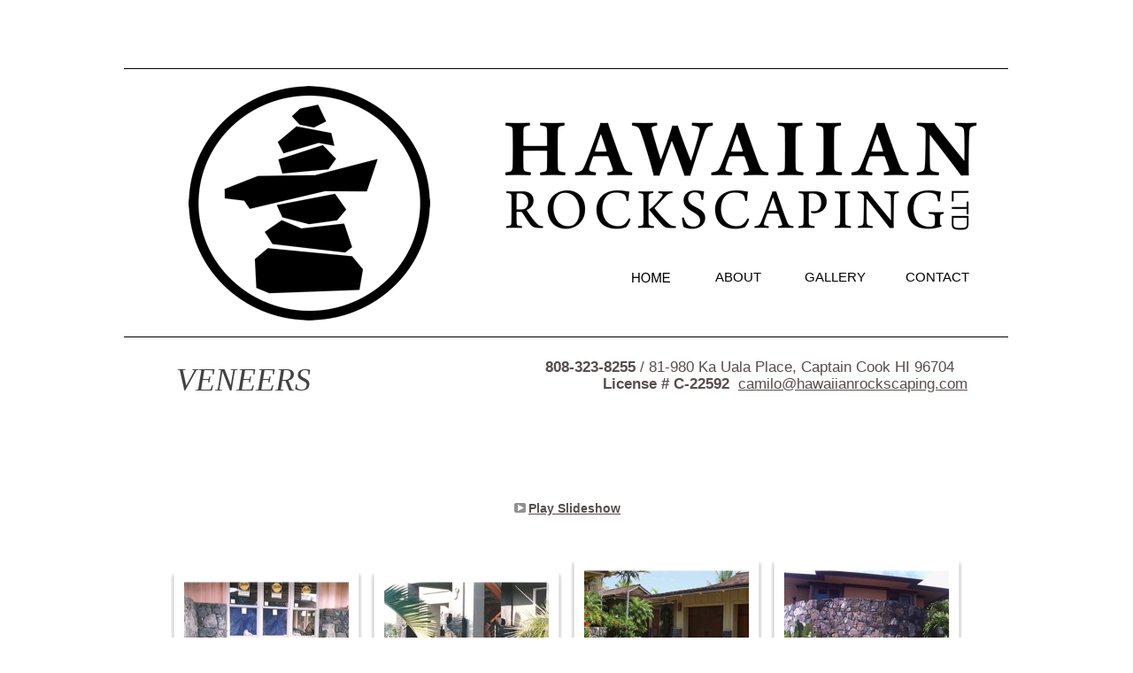

--- FILE ---
content_type: text/html
request_url: http://hawaiianrockscaping.com/veneers.html
body_size: 5622
content:
<?xml version="1.0" encoding="UTF-8"?>
<!DOCTYPE html PUBLIC "-//W3C//DTD XHTML 1.0 Transitional//EN" "http://www.w3.org/TR/xhtml1/DTD/xhtml1-transitional.dtd">


<html xmlns="http://www.w3.org/1999/xhtml" xml:lang="en">
  <head><meta http-equiv="Content-Type" content="text/html; charset=UTF-8" />
    
    <meta name="Generator" content="iWeb 3.0.2" />
    <meta name="iWeb-Build" content="local-build-20130808" />
    <meta http-equiv="X-UA-Compatible" content="IE=EmulateIE7" />
    <meta name="viewport" content="width=1000" />
    <title>veneers</title>
    <link rel="stylesheet" type="text/css" media="screen,print" href="veneers_files/veneers.css" />
    <!--[if lt IE 8]><link rel='stylesheet' type='text/css' media='screen,print' href='veneers_files/veneersIE.css'/><![endif]-->
    <!--[if gte IE 8]><link rel='stylesheet' type='text/css' media='screen,print' href='Media/IE8.css'/><![endif]-->
    <!-- No code to add to head -->
    <style type="text/css"><!--
    @import "Scripts/Widgets/HeaderControls/HeaderControls.css";
--></style>
    <!-- No code to add to head -->
    <style type="text/css"><!--
    @import "Scripts/Widgets/DetailView/DetailView.css";
--></style>
    <!-- No code to add to head -->
    <style type="text/css"><!--
    @import "Scripts/Widgets/FooterControls/FooterControls.css";
--></style>
    <link rel="alternate" type="application/rss+xml" title="RSS" href="http://www.hawaiianrockscaping.com/Camilo/veneers_files/rss.xml" />
    <script type="text/javascript" src="Scripts/iWebSite.js"></script>
    <script type="text/javascript" src="Scripts/Widgets/SharedResources/WidgetCommon.js"></script>
    <script type="text/javascript" src="Scripts/Widgets/HeaderControls/localizedStrings.js"></script>
    <script type="text/javascript" src="Scripts/Widgets/HeaderControls/HeaderControls.js"></script>
    <script type="text/javascript" src="Scripts/iWebDebug.js"></script>
    <script type="text/javascript" src="Scripts/iWebImage.js"></script>
    <script type="text/javascript" src="Scripts/iWebMediaGrid.js"></script>
    <script type="text/javascript" src="Scripts/Widgets/DetailView/localizedStrings.js"></script>
    <script type="text/javascript" src="Scripts/Widgets/DetailView/DetailView.js"></script>
    <script type="text/javascript" src="Scripts/Widgets/FooterControls/FooterControls.js"></script>
    <script type="text/javascript" src="veneers_files/veneers.js"></script>
  </head>
  <body style="background: rgb(255, 255, 255); margin: 0pt; " onload="onPageLoad();" onunload="onPageUnload();">
    <div style="text-align: center; ">
      <div style="margin-bottom: 0px; margin-left: auto; margin-right: auto; margin-top: 0px; overflow: hidden; position: relative; word-wrap: break-word;  background: rgb(255, 255, 255); text-align: left; width: 1000px; " id="body_content">
        <div style="float: left; margin-left: 0px; position: relative; width: 1000px; z-index: 0; " id="nav_layer">
          <div style="height: 0px; line-height: 0px; " class="bumper"> </div>
          <div style="clear: both; height: 0px; line-height: 0px; " class="spacer"> </div>
        </div>
        <div style="float: left; height: 0px; line-height: 0px; margin-left: 0px; position: relative; width: 1000px; z-index: 10; " id="header_layer">
          <div style="height: 0px; line-height: 0px; " class="bumper"> </div>
        </div>
        <div style="margin-left: 0px; position: relative; width: 1000px; z-index: 5; " id="body_layer">
          <div style="height: 0px; line-height: 0px; " class="bumper"> </div>
          <div style="height: 0px; left: 42px; position: absolute; top: 559px; width: 915px; z-index: 1; " id="id1"></div>
          <div class="com-apple-iweb-widget-headercontrols" id="widget0" style="height: 27px; left: 42px; position: absolute; top: 559px; width: 915px; z-index: 1; ">
            
            <div class="middle">

                <!-- Header Controls -->
                
              <div class="header_controls positioned">


                    
                <div class="Comment_Posted_Date" style="text-align: center;  background: transparent;">


                        <!-- media index controls -->
                        
                  <div id="widget0-media_index_only" style="display: none;">

                            
                    <div class="positioned">

                                
                      <div class="right">

                                    <span class="subscribe"><!--
                                        --><a href="javascript:(void)"><img class="canvas subscribe" alt="subscribe" src="" /></a><!--
                                        --><a href="javascript:(void)"><!--
                                            --><script type="text/javascript"><!--
                                                WriteLocalizedString('com-apple-iweb-widget-headercontrols', 'Subscribe');
                                            --></script><!--
                                        --></a><!--
                                    --></span>
                                
</div>
                      
                            
</div>
                    
                             
                        
</div>
                  

                        <!-- album controls -->
                        
                  <div id="widget0-album_only" style="display: none;">

                            
                    <div class="positioned">

                                
                      <div class="left">

                                    <span id="widget0-back_to_index"><!--
                                        --><a href="javascript:widget0.setPreferenceForKey(true, 'goToIndexPage')"><img class="canvas back" alt="back" src="" /></a><!--
                                        --><a href="javascript:widget0.setPreferenceForKey(true, 'goToIndexPage')"><!--
                                            --><script type="text/javascript"><!--
                                                WriteLocalizedString('com-apple-iweb-widget-headercontrols', 'Back to Index');
                                            --></script><!--
                                        --></a><!--
                                    --></span>
                                
</div>
                      
                            
</div>
                    
                            
                            
                    <div class="paginated_only right" id="widget0-pagination_controls">
                            </div>
                    

                            
                    <div class="non_paginated_only right">

                                <span class="subscribe"><!--
                                    --><a href="javascript:(void)"><img class="canvas subscribe" alt="subscribe" src="" /></a><!--
                                    --><a href="javascript:(void)"><!--
                                        --><script type="text/javascript"><!--
                                            WriteLocalizedString('com-apple-iweb-widget-headercontrols', 'Subscribe');
                                        --></script><!--
                                    --></a><!--
                                --></span>
                            
</div>
                    
        
                            
                    <div>

                                <span class="subscribe"><!--
                                    --><a class="paginated_only" href="javascript:(void)"><img class="canvas subscribe" alt="subscribe" src="" /></a><!--
                                    --><a class="paginated_only" href="javascript:(void)"><!--
                                        --><script type="text/javascript"><!--
                                            WriteLocalizedString('com-apple-iweb-widget-headercontrols', 'Subscribe');
                                        --></script><!--
                                    --></a><!--
                                --></span>
                                <span class="play_slideshow"><!--
                                    --><a href="javascript:widget0.playSlideshow()"><img class="canvas play" alt="play" src="" /></a><!--
                                    --><a href="javascript:widget0.playSlideshow()"><!--
                                        --><script type="text/javascript"><!--
                                            WriteLocalizedString('com-apple-iweb-widget-headercontrols', 'Play Slideshow');
                                        --></script><!--
                                    --></a><!--
                                --></span>
                            
</div>
                    
                        
</div>
                  
                    
</div>
                
                
</div>
              
            
</div>
          </div>
          <script type="text/javascript"><!--//--><![CDATA[//><!--
new HeaderControls('widget0', 'Scripts/Widgets/HeaderControls', 'Scripts/Widgets/SharedResources', '.', {"feedURL": "http:\/\/www.hawaiianrockscaping.com\/Camilo\/veneers_files\/rss.xml", "showSlideshow": true, "entriesPerPage": 100, "gridID": "id1", "mediaIndex": false, "entryCount": "0", "canvas controls": {"canvas_download": "Media\/canvas_download_03.png", "canvas_transport-left-D": "Media\/canvas_transport-left-D_03.png", "canvas_thumbs_off-S": "Media\/canvas_thumbs_off-S_03.png", "canvas_transport-right-D": "Media\/canvas_transport-right-D_03.png", "canvas_play": "Media\/canvas_play_03.png", "canvas_transport-left-N": "Media\/canvas_transport-left-N_03.png", "canvas_thumbs_off-N": "Media\/canvas_thumbs_off-N_03.png", "canvas_back": "Media\/canvas_back_03.png", "canvas_subscribe": "Media\/canvas_subscribe_03.png", "canvas_thumbs_on-S": "Media\/canvas_thumbs_on-S_03.png", "canvas_add": "Media\/canvas_add_03.png", "canvas_arrow-right": "Media\/canvas_arrow-right_03.png", "canvas_arrow-left-D": "Media\/canvas_arrow-left-D_03.png", "canvas_arrow-left": "Media\/canvas_arrow-left_03.png", "canvas_transport-right-N": "Media\/canvas_transport-right-N_03.png", "canvas_arrow-right-D": "Media\/canvas_arrow-right-D_03.png", "canvas_thumbs_on-N": "Media\/canvas_thumbs_on-N_03.png"}, "showBackToIndex": false, "showSubscribe": false});
//--><!]]></script>
          <div class="com-apple-iweb-widget-detailview" id="widget1" style="height: 1448px; left: 42px; position: absolute; top: 559px; width: 915px; z-index: 1; ">
            <div id="widget1-thumbnails_back" class="thumbnail_arrows thumbnails_back">

    <img class="canvas transport-left-D" alt="back" src="" />
    <img class="canvas transport-left-N" alt="back" style="display: none; " src="" />
            </div>
            <div id="widget1-thumbnails_forward" class="thumbnail_arrows thumbnails_forward">

    <img class="canvas transport-right-D" alt="forward" style="display: none; " src="" />
    <img class="canvas transport-right-N" alt="forward" src="" />
            </div>
            <div id="widget1-middle" class="middle" style="position: relative;">
              <!-- Header Controls -->
    
              <div class="header_controls positioned">

        
                <div class="Comment_Posted_Date positioned" style="text-align: center; margin: 0px;">

            
                  <div class="positioned">

                
                    <div class="left">

                    <a href="#grid" onclick="javascript:widget1.exitDetailView()"><!--
                        --><img class="canvas back" alt="back" src="" /><!--
                    --></a>
                    <a href="#grid" onclick="javascript:widget1.exitDetailView()"><!--
                        --><script type="text/javascript"><!--
              	            WriteLocalizedString('com-apple-iweb-widget-detailview', 'Back to Album');
                        --></script><!--
                    --></a>
                
</div>
                    
                
                    <div class="right" id="widget1-download" style="visibility: hidden;">

                    <a href="javascript:widget1.downloadPhoto()"><!--
                        --><img class="canvas download" alt="download" src="" /><!--
                    --></a>
                    <a href="javascript:widget1.downloadPhoto()"><!--
                        --><script type="text/javascript"><!--
              	            WriteLocalizedString('com-apple-iweb-widget-detailview', 'Download');
                        --></script><!--
                    --></a>
                
</div>
                    
            
</div>
                  
            
                  <div>

                <span id="widget1-view" class="view">
                    <a href="javascript:widget1.toggleThumbnails()"><!--
                        --><img class="canvas thumbs_on-S thumbs_on_only" alt="thumbnails on" style="display: none; " src="" /><!--
                        --><img class="canvas thumbs_on-N thumbs_off_only" alt="thumbnails on" src="" /><!--
                    --></a>
                    <a href="javascript:widget1.toggleThumbnails()"><!--
                        --><img class="canvas thumbs_off-S thumbs_off_only" alt="thumbnails off" src="" /><!--
                        --><img class="canvas thumbs_off-N thumbs_on_only" alt="thumbnails off" style="display: none; " src="" /><!--
                    --></a>
                </span>
                <span class="play_slideshow">
                    <a href="javascript:widget1.playSlideshow()"><!--
                        --><img class="canvas play" alt="play" src="" /><!--
                    --></a>
                    <a href="javascript:widget1.playSlideshow()"><!--
                        --><script type="text/javascript"><!--
                            WriteLocalizedString('com-apple-iweb-widget-detailview', 'Play Slideshow');
                        --></script><!--
                    --></a>
                </span>
            
</div>
                  
        
</div>
                
    
</div>
              <!-- Thumbnails -->
    
              <div id="widget1-thumbnail_view" class="thumbnail_view">

        
                <div class="thumbnails_wrapper">

            
                  <div id="widget1-thumbnails" class="thumbnails">
            </div>
                  
        
</div>
                
    
</div>
              <!-- Main Slideshow -->
    
              <div style="width: 100%; position: relative; height: 440px; ">

        
                <div id="widget1-slideshow_placeholder" class="slideshow_placeholder" style="position: absolute; width: 100%; overflow: hidden; ">
        </div>
                
        <a id="widget1-slideshow_anchor" class="slideshow_anchor" href="javascript:void(0)"></a>
    
</div>
              <!-- Footer Controls -->
    
              <div id="widget1-footer_controls" class="footer_controls">

        
                <div class="Comment_Posted_Date" style="position: relative;">

            
                  <div id="widget1-previous" style="float: left; ">

                <span style="display: none; " class="noselect"><!--
                    --><img class="canvas arrow-left-D" alt="previous" src="" /><!--
                    --><script type="text/javascript"><!--
                        WriteLocalizedString('com-apple-iweb-widget-detailview', 'Previous');
                    --></script><!--
                --></span>
                <span><!--
                    --><a href="javascript:void(0)"><img class="canvas arrow-left" alt="previous" src="" /></a><!--
                    --><a href="javascript:void(0)"><!--
                        --><script type="text/javascript"><!--
                            WriteLocalizedString('com-apple-iweb-widget-detailview', 'Previous');
                        --></script><!--
                    --></a><!--
                --></span>
            
</div>
                  
            
                  <div id="widget1-next" style="float: right; ">

                <span style="display: none; " class="noselect"><!--
                    --><script type="text/javascript"><!--
                        WriteLocalizedString('com-apple-iweb-widget-detailview', 'Next');
                    --></script><!--
                    --><img class="canvas arrow-right-D" alt="next" src="" /><!--
                --></span>
                <span><!--
                    --><a href="javascript:void(0)"><!--
                        --><script type="text/javascript"><!--
                            WriteLocalizedString('com-apple-iweb-widget-detailview', 'Next');
                        --></script><!--
                    --></a><!--
                    --><a href="javascript:void(0)"><img class="canvas arrow-right" alt="next" src="" /></a><!--
                --></span>
            
</div>
                  
        
</div>
                
        
                <p class="Caption" style="text-align: center; position: relative; margin-left: 100px; margin-right: 100px; ">
        </p>
                
    
</div>
            </div>
          </div>
          <script type="text/javascript"><!--//--><![CDATA[//><!--
new DetailView('widget1', 'Scripts/Widgets/DetailView', 'Scripts/Widgets/SharedResources', '.', {"canvas controls": {"canvas_download": "Media\/canvas_download_03.png", "canvas_transport-left-D": "Media\/canvas_transport-left-D_03.png", "canvas_thumbs_off-S": "Media\/canvas_thumbs_off-S_03.png", "canvas_transport-right-D": "Media\/canvas_transport-right-D_03.png", "canvas_play": "Media\/canvas_play_03.png", "canvas_transport-left-N": "Media\/canvas_transport-left-N_03.png", "canvas_thumbs_off-N": "Media\/canvas_thumbs_off-N_03.png", "canvas_back": "Media\/canvas_back_03.png", "canvas_subscribe": "Media\/canvas_subscribe_03.png", "canvas_thumbs_on-S": "Media\/canvas_thumbs_on-S_03.png", "canvas_add": "Media\/canvas_add_03.png", "canvas_arrow-right": "Media\/canvas_arrow-right_03.png", "canvas_arrow-left-D": "Media\/canvas_arrow-left-D_03.png", "canvas_arrow-left": "Media\/canvas_arrow-left_03.png", "canvas_transport-right-N": "Media\/canvas_transport-right-N_03.png", "canvas_arrow-right-D": "Media\/canvas_arrow-right-D_03.png", "canvas_thumbs_on-N": "Media\/canvas_thumbs_on-N_03.png"}, "showSlideshow": true, "showThumbnails": true, "gridID": "id1", "photoSize": 2, "color": "transparent"});
//--><!]]></script>
          <div class="com-apple-iweb-widget-footercontrols" id="widget2" style="height: 27px; left: 42px; position: absolute; top: 559px; width: 915px; z-index: 1; ">
            <!-- Footer Controls -->
            <div class="footer_middle">

    
              <div class="positioned">

        
                <div class="Comment_Posted_Date paginated_only right" id="widget2-pagination_controls">
        </div>
                
    
</div>
              
     

</div>
          </div>
          <script type="text/javascript"><!--//--><![CDATA[//><!--
new FooterControls('widget2', 'Scripts/Widgets/FooterControls', 'Scripts/Widgets/SharedResources', '.', {"gridID": "id1"});
//--><!]]></script>
          <div style="height: 1px; width: 999px;  height: 1px; left: 0px; position: absolute; top: 77px; width: 999px; z-index: 1; " class="tinyText">
            <div style="position: relative; width: 999px; ">
              <img src="veneers_files/shapeimage_1.jpg" alt="" style="height: 1px; left: 0px; position: absolute; top: 0px; width: 999px; " />
            </div>
          </div>
          


          <div style="height: 1px; width: 999px;  height: 1px; left: 0px; position: absolute; top: 380px; width: 999px; z-index: 1; " class="tinyText">
            <div style="position: relative; width: 999px; ">
              <img src="veneers_files/shapeimage_2.jpg" alt="" style="height: 1px; left: 0px; position: absolute; top: 0px; width: 999px; " />
            </div>
          </div>
          


          <div class="tinyText" style="height: 27px; left: 569px; position: absolute; top: 299px; width: 53px; z-index: 1; ">
            <img usemap="#map1" id="shapeimage_3" src="veneers_files/shapeimage_3.png" style="border: none; height: 38px; left: -5px; position: absolute; top: -5px; width: 63px; z-index: 1; " alt="HOME" title="" /><map name="map1" id="map1"><area href="home.html" title="home.html" alt="home.html" onmouseout="IMmouseout('shapeimage_3', '0');" shape="rect" onmouseover="IMmouseover('shapeimage_3', '0');" coords="9, 9, 54, 30" /><area href="http://youtu.be/S77zUWqawag" title="http://youtu.be/S77zUWqawag" alt="http://youtu.be/S77zUWqawag" coords="5, 5, 58, 32" /></map><img style="height: 21px; left: 4px; position: absolute; top: 4px; width: 45px; " alt="shapeimage_3_link_0" src="veneers_files/shapeimage_3_link_0.png" id="shapeimage_3_link_0" />
          </div>
          


          <div id="id2" style="height: 27px; left: 664px; position: absolute; top: 299px; width: 61px; z-index: 1; " class="style_SkipStroke shape-with-text">
            <div class="text-content graphic_textbox_layout_style_default_External_61_27" style="padding: 0px; ">
              <div class="graphic_textbox_layout_style_default">
                <p style="padding-bottom: 0pt; padding-top: 0pt; " class="Body"><a class="class1" href="about.html" title="about.html">ABOUT</a></p>
              </div>
            </div>
          </div>
          


          <div id="id3" style="height: 27px; left: 765px; position: absolute; top: 299px; width: 80px; z-index: 1; " class="style_SkipStroke shape-with-text">
            <div class="text-content graphic_textbox_layout_style_default_External_80_27" style="padding: 0px; ">
              <div class="graphic_textbox_layout_style_default">
                <p style="padding-bottom: 0pt; padding-top: 0pt; " class="Body"><a class="class2" href="gallery.html" title="gallery.html">GALLERY</a></p>
              </div>
            </div>
          </div>
          


          <div id="id4" style="height: 27px; left: 879px; position: absolute; top: 299px; width: 83px; z-index: 1; " class="style_SkipStroke shape-with-text">
            <div class="text-content graphic_textbox_layout_style_default_External_83_27" style="padding: 0px; ">
              <div class="graphic_textbox_layout_style_default">
                <p style="padding-bottom: 0pt; padding-top: 0pt; " class="paragraph_style"><a class="class3" href="contact.html" title="contact.html">CONTACT</a></p>
              </div>
            </div>
          </div>
          


          <div style="height: 265px; width: 272px;  height: 265px; left: 73px; position: absolute; top: 97px; width: 272px; z-index: 1; " class="tinyText style_SkipStroke_1 stroke_0">
            <img src="veneers_files/HR.png" alt="" style="border: none; height: 265px; width: 273px; " />
          </div>
          


          <div style="height: 160px; width: 568px;  height: 160px; left: 413px; position: absolute; top: 117px; width: 568px; z-index: 1; " class="tinyText style_SkipStroke_1 stroke_0">
            <img src="veneers_files/HR2.png" alt="" style="border: none; height: 161px; width: 568px; " />
          </div>
          


          <div id="id5" style="height: 48px; left: 55px; position: absolute; top: 405px; width: 159px; z-index: 1; " class="style_SkipStroke shape-with-text">
            <div class="text-content graphic_textbox_layout_style_default_External_159_48" style="padding: 0px; ">
              <div class="graphic_textbox_layout_style_default">
                <p style="padding-bottom: 0pt; padding-top: 0pt; " class="paragraph_style_1">VENEERS</p>
              </div>
            </div>
          </div>
          


          <div id="id6" style="height: 54px; left: 198px; position: absolute; top: 2104px; width: 604px; z-index: 1; " class="style_SkipStroke shape-with-text">
            <div class="text-content graphic_textbox_layout_style_default_External_604_54" style="padding: 0px; ">
              <div class="graphic_textbox_layout_style_default">
                <p style="padding-bottom: 0pt; padding-top: 0pt; " class="paragraph_style_2">Free Estimates and Design Consultation.</p>
              </div>
            </div>
          </div>
          


          <div id="id7" style="height: 77px; left: 54px; position: absolute; top: 2026px; width: 891px; z-index: 1; " class="style_SkipStroke shape-with-text">
            <div class="text-content graphic_textbox_layout_style_default_External_891_77" style="padding: 0px; ">
              <div class="graphic_textbox_layout_style_default">
                <p style="padding-bottom: 0pt; padding-top: 0pt; " class="paragraph_style_3">Quality, Professional Service Since 1989</p>
              </div>
            </div>
          </div>
          


          <div id="id8" style="height: 49px; left: 302px; position: absolute; top: 2228px; width: 277px; z-index: 1; " class="style_SkipStroke shape-with-text">
            <div class="text-content graphic_textbox_layout_style_default_External_277_49" style="padding: 0px; ">
              <div class="graphic_textbox_layout_style_default">
                <p style="padding-bottom: 0pt; padding-top: 0pt; " class="paragraph_style">For More Pics, Comments and Reviews:</p>
              </div>
            </div>
          </div>
          


          <div style="height: 68px; width: 68px;  height: 68px; left: 594px; position: absolute; top: 2208px; width: 68px; z-index: 1; " class="tinyText style_SkipStroke_1 stroke_0">
            <a href="https://www.facebook.com/pages/Hawaiian-Rockscaping-Ltd/196822153690995?fref=ts" title="https://www.facebook.com/pages/Hawaiian-Rockscaping-Ltd/196822153690995?fref=ts"><img src="veneers_files/Facebook-skins-post-filtered.png" alt="" style="border: none; height: 68px; width: 68px; " /></a>
          </div>
          


          <div id="id9" style="height: 55px; left: 436px; position: absolute; top: 401px; width: 521px; z-index: 1; " class="style_SkipStroke shape-with-text">
            <div class="text-content graphic_textbox_layout_style_default_External_521_55" style="padding: 0px; ">
              <div class="graphic_textbox_layout_style_default">
                <p style="padding-top: 0pt; " class="paragraph_style_4"><span class="style">  808-323-8255 </span>/ 81-980 Ka Uala Place, Captain Cook HI 96704   <br /></p>
                <p style="padding-bottom: 0pt; " class="paragraph_style_5">License # C-22592  <a href="mailto:Camilo@hawaiianrockscaping.com" title="mailto:Camilo@hawaiianrockscaping.com" class="style_1">camilo@hawaiianrockscaping.com</a><span class="style_1"> </span></p>
              </div>
            </div>
          </div>
          <div style="height: 2277px; line-height: 2277px; " class="spacer"> </div>
        </div>
        <div style="height: 150px; margin-left: 0px; position: relative; width: 1000px; z-index: 15; " id="footer_layer">
          <div style="height: 0px; line-height: 0px; " class="bumper"> </div>
        </div>
      </div>
    </div>
  </body>
</html>




--- FILE ---
content_type: text/css
request_url: http://hawaiianrockscaping.com/veneers_files/veneers.css
body_size: 1565
content:
.Body {
    color: rgb(88, 77, 77);
    font-family: 'ArialMT', 'Arial', sans-serif;
    font-size: 15px;
    font-stretch: normal;
    font-style: normal;
    font-variant: normal;
    font-weight: 400;
    letter-spacing: 0;
    line-height: 20px;
    margin-bottom: 0px;
    margin-left: 0px;
    margin-right: 0px;
    margin-top: 0px;
    opacity: 1.00;
    padding-bottom: 0px;
    padding-top: 0px;
    text-align: left;
    text-decoration: none;
    text-indent: 0px;
    text-transform: none;
}
.graphic_image_style_default_SkipStroke {
    background: transparent;
    opacity: 1.00;
}
.graphic_textbox_layout_style_default_External_277_49 {
    position: relative;
}
.paragraph_style_1 {
    color: rgb(66, 66, 66);
    font-family: 'ArnoPro-Italic', 'Arno Pro';
    font-size: 36px;
    font-stretch: normal;
    font-style: italic;
    font-variant: normal;
    font-weight: 400;
    letter-spacing: 0;
    line-height: 50px;
    margin-bottom: 0px;
    margin-left: 0px;
    margin-right: 0px;
    margin-top: 0px;
    opacity: 1.00;
    padding-bottom: 0px;
    padding-top: 0px;
    text-align: left;
    text-decoration: none;
    text-indent: 0px;
    text-transform: none;
}
.paragraph_style {
    color: rgb(0, 0, 0);
    font-family: 'ArialMT', 'Arial', sans-serif;
    font-size: 15px;
    font-stretch: normal;
    font-style: normal;
    font-variant: normal;
    font-weight: 400;
    letter-spacing: 0;
    line-height: 20px;
    margin-bottom: 0px;
    margin-left: 0px;
    margin-right: 0px;
    margin-top: 0px;
    opacity: 1.00;
    padding-bottom: 0px;
    padding-top: 0px;
    text-align: left;
    text-decoration: none;
    text-indent: 0px;
    text-transform: none;
}
.paragraph_style_2 {
    color: rgb(88, 77, 77);
    font-family: 'Baskerville', 'Times New Roman', serif;
    font-size: 36px;
    font-stretch: normal;
    font-style: normal;
    font-variant: normal;
    font-weight: 400;
    letter-spacing: 0;
    line-height: 49px;
    margin-bottom: 0px;
    margin-left: 0px;
    margin-right: 0px;
    margin-top: 0px;
    opacity: 1.00;
    padding-bottom: 0px;
    padding-top: 0px;
    text-align: left;
    text-decoration: none;
    text-indent: 0px;
    text-transform: none;
}
.paragraph_style_3 {
    color: rgb(0, 0, 0);
    font-family: 'Baskerville-SemiBold', 'Baskerville', 'Times New Roman', serif;
    font-size: 48px;
    font-stretch: normal;
    font-style: normal;
    font-variant: normal;
    font-weight: 600;
    letter-spacing: 0;
    line-height: 66px;
    margin-bottom: 0px;
    margin-left: 0px;
    margin-right: 0px;
    margin-top: 0px;
    opacity: 1.00;
    padding-bottom: 0px;
    padding-top: 0px;
    text-align: left;
    text-decoration: none;
    text-indent: 0px;
    text-transform: none;
}
.graphic_textbox_layout_style_default {
    padding: 4px;
}
.graphic_textbox_layout_style_default_External_521_55 {
    position: relative;
}
.graphic_textbox_layout_style_default_External_159_48 {
    position: relative;
}
.graphic_textbox_layout_style_default_External_83_27 {
    position: relative;
}
.graphic_textbox_layout_style_default_External_61_27 {
    position: relative;
}
.style_SkipStroke {
    background: transparent;
    opacity: 1.00;
}
.style_SkipStroke_1 {
    background: transparent;
    opacity: 1.00;
}
.paragraph_style_4 {
    color: rgb(88, 77, 77);
    font-family: 'ArialMT', 'Arial', sans-serif;
    font-size: 18px;
    font-stretch: normal;
    font-style: normal;
    font-variant: normal;
    font-weight: 400;
    letter-spacing: 0;
    line-height: 25px;
    margin-bottom: 0px;
    margin-left: 0px;
    margin-right: 0px;
    margin-top: 0px;
    opacity: 1.00;
    padding-bottom: 0px;
    padding-top: 0px;
    text-align: right;
    text-decoration: none;
    text-indent: 0px;
    text-transform: none;
}
.style {
    font-family: 'Arial-BoldMT', 'Arial', sans-serif;
    font-size: 18px;
    font-stretch: normal;
    font-style: normal;
    font-weight: 700;
    line-height: 25px;
}
.graphic_textbox_layout_style_default_External_80_27 {
    position: relative;
}
.graphic_textbox_layout_style_default_External_604_54 {
    position: relative;
}
.graphic_textbox_layout_style_default_External_891_77 {
    position: relative;
}
.paragraph_style_5 {
    color: rgb(88, 77, 77);
    font-family: 'Arial-BoldMT', 'Arial', sans-serif;
    font-size: 18px;
    font-stretch: normal;
    font-style: normal;
    font-variant: normal;
    font-weight: 700;
    letter-spacing: 0;
    line-height: 25px;
    margin-bottom: 0px;
    margin-left: 0px;
    margin-right: 0px;
    margin-top: 0px;
    opacity: 1.00;
    padding-bottom: 0px;
    padding-top: 0px;
    text-align: right;
    text-decoration: none;
    text-indent: 0px;
    text-transform: none;
}
.style_1 {
    font-family: 'ArialMT', 'Arial', sans-serif;
    font-size: 18px;
    font-stretch: normal;
    font-style: normal;
    font-weight: 400;
    line-height: 25px;
}
.graphic_textbox_style_default_SkipStroke {
    background: transparent;
    opacity: 1.00;
}
a {
    color: rgb(88, 77, 77);
    text-decoration: underline;
}
a:visited {
    color: rgb(121, 121, 121);
    text-decoration: underline;
}
a.class1 {
    color: rgb(0, 0, 0);
    text-decoration: none;
}
a.class1:visited {
    color: rgb(66, 66, 66);
    text-decoration: none;
}
a.class1:hover {
    color: rgb(121, 121, 121);
    text-decoration: underline;
}
a.class2 {
    color: rgb(0, 0, 0);
    text-decoration: none;
}
a.class2:visited {
    color: rgb(66, 66, 66);
    text-decoration: none;
}
a.class2:hover {
    color: rgb(121, 121, 121);
    text-decoration: underline;
}
a.class3 {
    color: rgb(0, 0, 0);
    text-decoration: none;
}
a.class3:visited {
    color: rgb(66, 66, 66);
    text-decoration: none;
}
a.class3:hover {
    color: rgb(121, 121, 121);
    text-decoration: underline;
}
a:hover {
    color: rgb(0, 0, 0);
    text-decoration: underline;
}
#widget1 a:visited {
    color: rgb(121, 121, 121);
    text-decoration: underline;
}
#widget0 .Comment_Posted_Date {
    color: rgb(88, 77, 77);
    font-family: 'Arial-BoldMT', 'Arial', sans-serif;
    font-size: 14px;
    font-stretch: normal;
    font-style: normal;
    font-variant: normal;
    font-weight: 700;
    letter-spacing: 0;
    line-height: 16px;
    margin-bottom: 0px;
    margin-top: 0px;
    opacity: 1.00;
    text-align: left;
    text-decoration: none;
    text-transform: none;
}
#widget0 a:visited {
    color: rgb(121, 121, 121);
    text-decoration: underline;
}
.bumper {
    font-size: 1px;
    line-height: 1px;
}
#widget2 .Comment_Posted_Date {
    color: rgb(88, 77, 77);
    font-family: 'Arial-BoldMT', 'Arial', sans-serif;
    font-size: 14px;
    font-stretch: normal;
    font-style: normal;
    font-variant: normal;
    font-weight: 700;
    letter-spacing: 0;
    line-height: 16px;
    margin-bottom: 0px;
    margin-top: 0px;
    opacity: 1.00;
    text-align: left;
    text-decoration: none;
    text-transform: none;
}
#widget0 a:hover {
    color: rgb(0, 0, 0);
    text-decoration: underline;
}
#widget1 .Caption {
    color: rgb(88, 77, 77);
    font-family: 'ArialMT', 'Arial', sans-serif;
    font-size: 14px;
    font-stretch: normal;
    font-style: normal;
    font-variant: normal;
    font-weight: 400;
    letter-spacing: 0;
    line-height: 16px;
    margin-bottom: 0px;
    margin-top: 0px;
    opacity: 1.00;
    text-align: center;
    text-decoration: none;
    text-transform: none;
}
#widget1 .Comment_Posted_Date {
    color: rgb(88, 77, 77);
    font-family: 'Arial-BoldMT', 'Arial', sans-serif;
    font-size: 14px;
    font-stretch: normal;
    font-style: normal;
    font-variant: normal;
    font-weight: 700;
    letter-spacing: 0;
    line-height: 16px;
    margin-bottom: 0px;
    margin-top: 0px;
    opacity: 1.00;
    text-align: left;
    text-decoration: none;
    text-transform: none;
}
#id1 div.caption span.title {
    color: rgb(88, 77, 77);
    font-family: 'ArialMT', 'Arial', sans-serif;
    font-size: 14px;
    font-stretch: normal;
    font-style: normal;
    font-variant: normal;
    font-weight: 400;
    letter-spacing: 0;
    line-height: 16px;
    opacity: 1.00;
    text-decoration: none;
    text-transform: none;
}
#widget2 a {
    color: rgb(88, 77, 77);
    text-decoration: underline;
}
#widget0 a {
    color: rgb(88, 77, 77);
    text-decoration: underline;
}
#widget2 a:visited {
    color: rgb(121, 121, 121);
    text-decoration: underline;
}
#widget1 a:hover {
    color: rgb(0, 0, 0);
    text-decoration: underline;
}
#widget2 a:hover {
    color: rgb(0, 0, 0);
    text-decoration: underline;
}
#id1 div.caption {
    line-height: 16px;
    margin-bottom: 0px;
    margin-left: 0px;
    margin-right: 0px;
    margin-top: 0px;
    padding: 0px;
    padding-bottom: 0px;
    padding-top: 0px;
    text-align: center;
    text-indent: 0px;
}
#widget1 {
    display: none;
}
.spacer {
    font-size: 1px;
    line-height: 1px;
}
#widget1 a {
    color: rgb(88, 77, 77);
    text-decoration: underline;
}
#id1 canvas {
    z-index: -1;
}
body { 
    -webkit-text-size-adjust: none;
}
div { 
    overflow: visible; 
}
img { 
    border: none; 
}
.InlineBlock { 
    display: inline; 
}
.InlineBlock { 
    display: inline-block; 
}
.inline-block {
    display: inline-block;
    vertical-align: baseline;
    margin-bottom:0.3em;
}
.inline-block.shape-with-text {
    vertical-align: bottom;
}
.vertical-align-middle-middlebox {
    display: table;
}
.vertical-align-middle-innerbox {
    display: table-cell;
    vertical-align: middle;
}
div.paragraph {
    position: relative;
}
li.full-width {
    width: 100;
}


--- FILE ---
content_type: text/xml
request_url: http://hawaiianrockscaping.com/veneers_files/rss.xml
body_size: 2680
content:
<?xml version="1.0" encoding="UTF-8"?>
<rss xmlns:iphoto="urn:iphoto:property" xmlns:iweb="http://www.apple.com/iweb" version="2.0">
  <channel>
    <title>veneers</title>
    <link>http://www.hawaiianrockscaping.com/Camilo/veneers.html</link>
    <description>veneers</description>
    <item>
      <link>http://www.hawaiianrockscaping.com/Camilo/veneers.html#0</link>
      <guid isPermaLink="false">001cef0a-0199-4924-bb2a-47b70c8f4d19</guid>
      <enclosure url="http://www.hawaiianrockscaping.com/Camilo/veneers_files/Media/black%20moss%20rock%20veneer/black%20moss%20rock%20veneer.jpg" length="255841" type="image/jpeg"/>
      <iphoto:thumbnail>http://www.hawaiianrockscaping.com/Camilo/veneers_files/Media/black%20moss%20rock%20veneer/thumb.jpg</iphoto:thumbnail>
      <iweb:micro>http://www.hawaiianrockscaping.com/Camilo/veneers_files/Media/black%20moss%20rock%20veneer/micro.jpg</iweb:micro>
    </item>
    <item>
      <link>http://www.hawaiianrockscaping.com/Camilo/veneers.html#1</link>
      <guid isPermaLink="false">911bf272-b7e3-4c5f-9144-975c34c78286</guid>
      <enclosure url="http://www.hawaiianrockscaping.com/Camilo/veneers_files/Media/black%20pahoehoe%20plates%20with%20ropes/black%20pahoehoe%20plates%20with%20ropes.jpg" length="302786" type="image/jpeg"/>
      <iphoto:thumbnail>http://www.hawaiianrockscaping.com/Camilo/veneers_files/Media/black%20pahoehoe%20plates%20with%20ropes/thumb.jpg</iphoto:thumbnail>
      <iweb:micro>http://www.hawaiianrockscaping.com/Camilo/veneers_files/Media/black%20pahoehoe%20plates%20with%20ropes/micro.jpg</iweb:micro>
    </item>
    <item>
      <link>http://www.hawaiianrockscaping.com/Camilo/veneers.html#2</link>
      <guid isPermaLink="false">1acb1b33-2f37-414c-8302-137c485ddb73</guid>
      <enclosure url="http://www.hawaiianrockscaping.com/Camilo/veneers_files/Media/blue%20rock%20veneer%20and%20driveway%20borders/blue%20rock%20veneer%20and%20driveway%20borders.jpg" length="664153" type="image/jpeg"/>
      <iphoto:thumbnail>http://www.hawaiianrockscaping.com/Camilo/veneers_files/Media/blue%20rock%20veneer%20and%20driveway%20borders/thumb.jpg</iphoto:thumbnail>
      <iweb:micro>http://www.hawaiianrockscaping.com/Camilo/veneers_files/Media/blue%20rock%20veneer%20and%20driveway%20borders/micro.jpg</iweb:micro>
    </item>
    <item>
      <link>http://www.hawaiianrockscaping.com/Camilo/veneers.html#3</link>
      <guid isPermaLink="false">c10b2c95-d5ac-48e6-9078-7ca1db1f762d</guid>
      <enclosure url="http://www.hawaiianrockscaping.com/Camilo/veneers_files/Media/colored%20lava%202%20story%20veneer/colored%20lava%202%20story%20veneer.jpg" length="788994" type="image/jpeg"/>
      <iphoto:thumbnail>http://www.hawaiianrockscaping.com/Camilo/veneers_files/Media/colored%20lava%202%20story%20veneer/thumb.jpg</iphoto:thumbnail>
      <iweb:micro>http://www.hawaiianrockscaping.com/Camilo/veneers_files/Media/colored%20lava%202%20story%20veneer/micro.jpg</iweb:micro>
    </item>
    <item>
      <link>http://www.hawaiianrockscaping.com/Camilo/veneers.html#4</link>
      <guid isPermaLink="false">b7ceb7a8-6c91-4425-a3a3-d0c6c4b5f713</guid>
      <enclosure url="http://www.hawaiianrockscaping.com/Camilo/veneers_files/Media/colored%20pahoehoe%20walls/colored%20pahoehoe%20walls.jpg" length="721365" type="image/jpeg"/>
      <iphoto:thumbnail>http://www.hawaiianrockscaping.com/Camilo/veneers_files/Media/colored%20pahoehoe%20walls/thumb.jpg</iphoto:thumbnail>
      <iweb:micro>http://www.hawaiianrockscaping.com/Camilo/veneers_files/Media/colored%20pahoehoe%20walls/micro.jpg</iweb:micro>
    </item>
    <item>
      <link>http://www.hawaiianrockscaping.com/Camilo/veneers.html#5</link>
      <guid isPermaLink="false">03eeb43a-1c5b-46bb-92aa-c5269aa87ac6</guid>
      <enclosure url="http://www.hawaiianrockscaping.com/Camilo/veneers_files/Media/creative%20planter/creative%20planter.jpg" length="246808" type="image/jpeg"/>
      <iphoto:thumbnail>http://www.hawaiianrockscaping.com/Camilo/veneers_files/Media/creative%20planter/thumb.jpg</iphoto:thumbnail>
      <iweb:micro>http://www.hawaiianrockscaping.com/Camilo/veneers_files/Media/creative%20planter/micro.jpg</iweb:micro>
    </item>
    <item>
      <link>http://www.hawaiianrockscaping.com/Camilo/veneers.html#6</link>
      <guid isPermaLink="false">fd9338a8-5b32-47a0-9add-2adc2ae3ec68</guid>
      <enclosure url="http://www.hawaiianrockscaping.com/Camilo/veneers_files/Media/more%20veneer%20on%20house/more%20veneer%20on%20house.jpg" length="778987" type="image/jpeg"/>
      <iphoto:thumbnail>http://www.hawaiianrockscaping.com/Camilo/veneers_files/Media/more%20veneer%20on%20house/thumb.jpg</iphoto:thumbnail>
      <iweb:micro>http://www.hawaiianrockscaping.com/Camilo/veneers_files/Media/more%20veneer%20on%20house/micro.jpg</iweb:micro>
    </item>
    <item>
      <link>http://www.hawaiianrockscaping.com/Camilo/veneers.html#7</link>
      <guid isPermaLink="false">ffcfd8ca-b36a-46f6-8901-1600b367c3de</guid>
      <enclosure url="http://www.hawaiianrockscaping.com/Camilo/veneers_files/Media/rock%20cap%20on%20pool%20trough/rock%20cap%20on%20pool%20trough.jpg" length="676224" type="image/jpeg"/>
      <iphoto:thumbnail>http://www.hawaiianrockscaping.com/Camilo/veneers_files/Media/rock%20cap%20on%20pool%20trough/thumb.jpg</iphoto:thumbnail>
      <iweb:micro>http://www.hawaiianrockscaping.com/Camilo/veneers_files/Media/rock%20cap%20on%20pool%20trough/micro.jpg</iweb:micro>
    </item>
    <item>
      <link>http://www.hawaiianrockscaping.com/Camilo/veneers.html#8</link>
      <guid isPermaLink="false">f854e8ae-02f6-4383-8bb5-f5e80b8b2cbb</guid>
      <enclosure url="http://www.hawaiianrockscaping.com/Camilo/veneers_files/Media/saw%20cut%20pahoehoe/saw%20cut%20pahoehoe.jpg" length="714926" type="image/jpeg"/>
      <iphoto:thumbnail>http://www.hawaiianrockscaping.com/Camilo/veneers_files/Media/saw%20cut%20pahoehoe/thumb.jpg</iphoto:thumbnail>
      <iweb:micro>http://www.hawaiianrockscaping.com/Camilo/veneers_files/Media/saw%20cut%20pahoehoe/micro.jpg</iweb:micro>
    </item>
    <item>
      <link>http://www.hawaiianrockscaping.com/Camilo/veneers.html#9</link>
      <guid isPermaLink="false">d8888fef-111d-4972-976b-7e294fc08a09</guid>
      <enclosure url="http://www.hawaiianrockscaping.com/Camilo/veneers_files/Media/veneer%20electrical%20boxes/veneer%20electrical%20boxes.jpg" length="294997" type="image/jpeg"/>
      <iphoto:thumbnail>http://www.hawaiianrockscaping.com/Camilo/veneers_files/Media/veneer%20electrical%20boxes/thumb.jpg</iphoto:thumbnail>
      <iweb:micro>http://www.hawaiianrockscaping.com/Camilo/veneers_files/Media/veneer%20electrical%20boxes/micro.jpg</iweb:micro>
    </item>
    <item>
      <link>http://www.hawaiianrockscaping.com/Camilo/veneers.html#10</link>
      <guid isPermaLink="false">71314fbf-c902-4be8-ad84-6ae0cc80bb3b</guid>
      <enclosure url="http://www.hawaiianrockscaping.com/Camilo/veneers_files/Media/DSCN9704/DSCN9704.jpg" length="626964" type="image/jpeg"/>
      <iphoto:thumbnail>http://www.hawaiianrockscaping.com/Camilo/veneers_files/Media/DSCN9704/thumb.jpg</iphoto:thumbnail>
      <iweb:micro>http://www.hawaiianrockscaping.com/Camilo/veneers_files/Media/DSCN9704/micro.jpg</iweb:micro>
    </item>
    <item>
      <link>http://www.hawaiianrockscaping.com/Camilo/veneers.html#11</link>
      <guid isPermaLink="false">a8e168e2-0748-4f2b-b4fb-97cf6233c69b</guid>
      <enclosure url="http://www.hawaiianrockscaping.com/Camilo/veneers_files/Media/Planter%20with%20lava%20rock%20cap%203/Planter%20with%20lava%20rock%20cap%203.jpg" length="449046" type="image/jpeg"/>
      <iphoto:thumbnail>http://www.hawaiianrockscaping.com/Camilo/veneers_files/Media/Planter%20with%20lava%20rock%20cap%203/thumb.jpg</iphoto:thumbnail>
      <iweb:micro>http://www.hawaiianrockscaping.com/Camilo/veneers_files/Media/Planter%20with%20lava%20rock%20cap%203/micro.jpg</iweb:micro>
    </item>
    <item>
      <link>http://www.hawaiianrockscaping.com/Camilo/veneers.html#12</link>
      <guid isPermaLink="false">61bdb3d3-dd78-480f-85a1-bb3934b73cc4</guid>
      <enclosure url="http://www.hawaiianrockscaping.com/Camilo/veneers_files/Media/field%20stone%20or%20moss%20rock%20veneer/field%20stone%20or%20moss%20rock%20veneer.jpg" length="249982" type="image/jpeg"/>
      <iphoto:thumbnail>http://www.hawaiianrockscaping.com/Camilo/veneers_files/Media/field%20stone%20or%20moss%20rock%20veneer/thumb.jpg</iphoto:thumbnail>
      <iweb:micro>http://www.hawaiianrockscaping.com/Camilo/veneers_files/Media/field%20stone%20or%20moss%20rock%20veneer/micro.jpg</iweb:micro>
    </item>
    <item>
      <link>http://www.hawaiianrockscaping.com/Camilo/veneers.html#13</link>
      <guid isPermaLink="false">4281612d-db2d-4fc6-b56c-d5bbaffc11b3</guid>
      <enclosure url="http://www.hawaiianrockscaping.com/Camilo/veneers_files/Media/coffeeland%20rock%20veneer/coffeeland%20rock%20veneer.jpg" length="615397" type="image/jpeg"/>
      <iphoto:thumbnail>http://www.hawaiianrockscaping.com/Camilo/veneers_files/Media/coffeeland%20rock%20veneer/thumb.jpg</iphoto:thumbnail>
      <iweb:micro>http://www.hawaiianrockscaping.com/Camilo/veneers_files/Media/coffeeland%20rock%20veneer/micro.jpg</iweb:micro>
    </item>
    <item>
      <link>http://www.hawaiianrockscaping.com/Camilo/veneers.html#14</link>
      <guid isPermaLink="false">efcad1a7-a3af-424e-91e7-4e3b83582a3b</guid>
      <enclosure url="http://www.hawaiianrockscaping.com/Camilo/veneers_files/Media/DSCN9698/DSCN9698.jpg" length="715674" type="image/jpeg"/>
      <iphoto:thumbnail>http://www.hawaiianrockscaping.com/Camilo/veneers_files/Media/DSCN9698/thumb.jpg</iphoto:thumbnail>
      <iweb:micro>http://www.hawaiianrockscaping.com/Camilo/veneers_files/Media/DSCN9698/micro.jpg</iweb:micro>
    </item>
    <item>
      <link>http://www.hawaiianrockscaping.com/Camilo/veneers.html#15</link>
      <guid isPermaLink="false">9580bfbb-93ea-4864-9b55-4489ebb27159</guid>
      <enclosure url="http://www.hawaiianrockscaping.com/Camilo/veneers_files/Media/veneer%20rockwork/veneer%20rockwork.jpg" length="220016" type="image/jpeg"/>
      <iphoto:thumbnail>http://www.hawaiianrockscaping.com/Camilo/veneers_files/Media/veneer%20rockwork/thumb.jpg</iphoto:thumbnail>
      <iweb:micro>http://www.hawaiianrockscaping.com/Camilo/veneers_files/Media/veneer%20rockwork/micro.jpg</iweb:micro>
    </item>
    <item>
      <link>http://www.hawaiianrockscaping.com/Camilo/veneers.html#16</link>
      <guid isPermaLink="false">8cf3d6d2-3160-4429-8d7a-64c27e074da1</guid>
      <enclosure url="http://www.hawaiianrockscaping.com/Camilo/veneers_files/Media/Interior%20lava%20rock%20veneer/Interior%20lava%20rock%20veneer.jpg" length="358873" type="image/jpeg"/>
      <iphoto:thumbnail>http://www.hawaiianrockscaping.com/Camilo/veneers_files/Media/Interior%20lava%20rock%20veneer/thumb.jpg</iphoto:thumbnail>
      <iweb:micro>http://www.hawaiianrockscaping.com/Camilo/veneers_files/Media/Interior%20lava%20rock%20veneer/micro.jpg</iweb:micro>
    </item>
    <item>
      <link>http://www.hawaiianrockscaping.com/Camilo/veneers.html#17</link>
      <guid isPermaLink="false">b82f004f-cf73-46e9-9f3e-d90adad2f1c2</guid>
      <enclosure url="http://www.hawaiianrockscaping.com/Camilo/veneers_files/Media/DSCN9699/DSCN9699.jpg" length="817376" type="image/jpeg"/>
      <iphoto:thumbnail>http://www.hawaiianrockscaping.com/Camilo/veneers_files/Media/DSCN9699/thumb.jpg</iphoto:thumbnail>
      <iweb:micro>http://www.hawaiianrockscaping.com/Camilo/veneers_files/Media/DSCN9699/micro.jpg</iweb:micro>
    </item>
    <item>
      <link>http://www.hawaiianrockscaping.com/Camilo/veneers.html#18</link>
      <guid isPermaLink="false">8aa13425-b034-4b5b-acdd-02032f832b90</guid>
      <enclosure url="http://www.hawaiianrockscaping.com/Camilo/veneers_files/Media/Planter%20with%20lava%20rock%20cap%202/Planter%20with%20lava%20rock%20cap%202.jpg" length="359406" type="image/jpeg"/>
      <iphoto:thumbnail>http://www.hawaiianrockscaping.com/Camilo/veneers_files/Media/Planter%20with%20lava%20rock%20cap%202/thumb.jpg</iphoto:thumbnail>
      <iweb:micro>http://www.hawaiianrockscaping.com/Camilo/veneers_files/Media/Planter%20with%20lava%20rock%20cap%202/micro.jpg</iweb:micro>
    </item>
    <item>
      <link>http://www.hawaiianrockscaping.com/Camilo/veneers.html#19</link>
      <guid isPermaLink="false">5a1b24b8-323e-49f5-927f-ee51cd297958</guid>
      <enclosure url="http://www.hawaiianrockscaping.com/Camilo/veneers_files/Media/DSCN9555/DSCN9555.jpg" length="639184" type="image/jpeg"/>
      <iphoto:thumbnail>http://www.hawaiianrockscaping.com/Camilo/veneers_files/Media/DSCN9555/thumb.jpg</iphoto:thumbnail>
      <iweb:micro>http://www.hawaiianrockscaping.com/Camilo/veneers_files/Media/DSCN9555/micro.jpg</iweb:micro>
    </item>
    <item>
      <link>http://www.hawaiianrockscaping.com/Camilo/veneers.html#20</link>
      <guid isPermaLink="false">5fc0041a-5588-4f1d-a4ea-1b798b615185</guid>
      <enclosure url="http://www.hawaiianrockscaping.com/Camilo/veneers_files/Media/DSCN9678/DSCN9678.jpg" length="975281" type="image/jpeg"/>
      <iphoto:thumbnail>http://www.hawaiianrockscaping.com/Camilo/veneers_files/Media/DSCN9678/thumb.jpg</iphoto:thumbnail>
      <iweb:micro>http://www.hawaiianrockscaping.com/Camilo/veneers_files/Media/DSCN9678/micro.jpg</iweb:micro>
    </item>
    <item>
      <link>http://www.hawaiianrockscaping.com/Camilo/veneers.html#21</link>
      <guid isPermaLink="false">f187c0c5-b4ea-4e7a-a458-3cd2fc0d5739</guid>
      <enclosure url="http://www.hawaiianrockscaping.com/Camilo/veneers_files/Media/DSCN9696/DSCN9696.jpg" length="837879" type="image/jpeg"/>
      <iphoto:thumbnail>http://www.hawaiianrockscaping.com/Camilo/veneers_files/Media/DSCN9696/thumb.jpg</iphoto:thumbnail>
      <iweb:micro>http://www.hawaiianrockscaping.com/Camilo/veneers_files/Media/DSCN9696/micro.jpg</iweb:micro>
    </item>
    <item>
      <link>http://www.hawaiianrockscaping.com/Camilo/veneers.html#22</link>
      <guid isPermaLink="false">9d7ee9fb-2b40-4467-84a0-4b39e6f6892b</guid>
      <enclosure url="http://www.hawaiianrockscaping.com/Camilo/veneers_files/Media/DSCN9734/DSCN9734.jpg" length="575137" type="image/jpeg"/>
      <iphoto:thumbnail>http://www.hawaiianrockscaping.com/Camilo/veneers_files/Media/DSCN9734/thumb.jpg</iphoto:thumbnail>
      <iweb:micro>http://www.hawaiianrockscaping.com/Camilo/veneers_files/Media/DSCN9734/micro.jpg</iweb:micro>
    </item>
    <item>
      <link>http://www.hawaiianrockscaping.com/Camilo/veneers.html#23</link>
      <guid isPermaLink="false">fce98148-aa85-4938-928d-89e93b7b4722</guid>
      <enclosure url="http://www.hawaiianrockscaping.com/Camilo/veneers_files/Media/DSCN9736/DSCN9736.jpg" length="415253" type="image/jpeg"/>
      <iphoto:thumbnail>http://www.hawaiianrockscaping.com/Camilo/veneers_files/Media/DSCN9736/thumb.jpg</iphoto:thumbnail>
      <iweb:micro>http://www.hawaiianrockscaping.com/Camilo/veneers_files/Media/DSCN9736/micro.jpg</iweb:micro>
    </item>
  </channel>
</rss>


--- FILE ---
content_type: application/javascript
request_url: http://hawaiianrockscaping.com/veneers_files/veneers.js
body_size: 1340
content:
// Created by iWeb 3.0.2 local-build-20130808

function createMediaStream_id1()
{return IWCreatePhotocast("http://www.hawaiianrockscaping.com/Camilo/veneers_files/rss.xml",false);}
function initializeMediaStream_id1()
{createMediaStream_id1().load('http://www.hawaiianrockscaping.com/Camilo',function(imageStream)
{var entryCount=imageStream.length;var headerView=widgets['widget0'];headerView.setPreferenceForKey(imageStream.length,'entryCount');NotificationCenter.postNotification(new IWNotification('SetPage','id1',{pageIndex:0}));});}
function layoutMediaGrid_id1(range)
{createMediaStream_id1().load('http://www.hawaiianrockscaping.com/Camilo',function(imageStream)
{if(range==null)
{range=new IWRange(0,imageStream.length);}
IWLayoutPhotoGrid('id1',new IWPhotoGridLayout(4,new IWSize(215,215),new IWSize(215,0),new IWSize(226,230),27,27,0,new IWSize(28,38)),new IWPhotoFrame([IWCreateImage('veneers_files/FormalShadow_01.png'),IWCreateImage('veneers_files/FormalShadow_02.png'),IWCreateImage('veneers_files/FormalShadow_03.png'),IWCreateImage('veneers_files/FormalShadow_06.png'),IWCreateImage('veneers_files/FormalShadow_12.png'),IWCreateImage('veneers_files/FormalShadow_11.png'),IWCreateImage('veneers_files/FormalShadow_10.png'),IWCreateImage('veneers_files/FormalShadow_04.png')],null,2,0.875000,1.000000,5.000000,1.000000,4.000000,17.000000,17.000000,17.000000,36.000000,4.000000,837.000000,4.000000,837.000000,null,null,null,0.100000),imageStream,range,null,null,1.000000,{backgroundColor:'rgb(0, 0, 0)',reflectionHeight:100,reflectionOffset:2,captionHeight:100,fullScreen:0,transitionIndex:2},'Media/slideshow.html','widget0','widget1','widget2')});}
function relayoutMediaGrid_id1(notification)
{var userInfo=notification.userInfo();var range=userInfo['range'];layoutMediaGrid_id1(range);}
function onStubPage()
{var args=window.location.href.toQueryParams();parent.IWMediaStreamPhotoPageSetMediaStream(createMediaStream_id1(),args.id);}
if(window.stubPage)
{onStubPage();}
setTransparentGifURL('Media/transparent.gif');function applyEffects()
{var registry=IWCreateEffectRegistry();registry.registerEffects({stroke_0:new IWEmptyStroke()});registry.applyEffects();}
function hostedOnDM()
{return false;}
function onPageLoad()
{IWRegisterNamedImage('comment overlay','Media/Photo-Overlay-Comment.png')
IWRegisterNamedImage('movie overlay','Media/Photo-Overlay-Movie.png')
loadMozillaCSS('veneers_files/veneersMoz.css')
NotificationCenter.addObserver(null,relayoutMediaGrid_id1,'RangeChanged','id1')
adjustLineHeightIfTooBig('id2');adjustFontSizeIfTooBig('id2');adjustLineHeightIfTooBig('id3');adjustFontSizeIfTooBig('id3');adjustLineHeightIfTooBig('id4');adjustFontSizeIfTooBig('id4');adjustLineHeightIfTooBig('id5');adjustFontSizeIfTooBig('id5');adjustLineHeightIfTooBig('id6');adjustFontSizeIfTooBig('id6');adjustLineHeightIfTooBig('id7');adjustFontSizeIfTooBig('id7');adjustLineHeightIfTooBig('id8');adjustFontSizeIfTooBig('id8');adjustLineHeightIfTooBig('id9');adjustFontSizeIfTooBig('id9');Widget.onload();fixupAllIEPNGBGs();fixAllIEPNGs('Media/transparent.gif');IMpreload('veneers_files','shapeimage_3','0');applyEffects()
initializeMediaStream_id1()}
function onPageUnload()
{Widget.onunload();}
